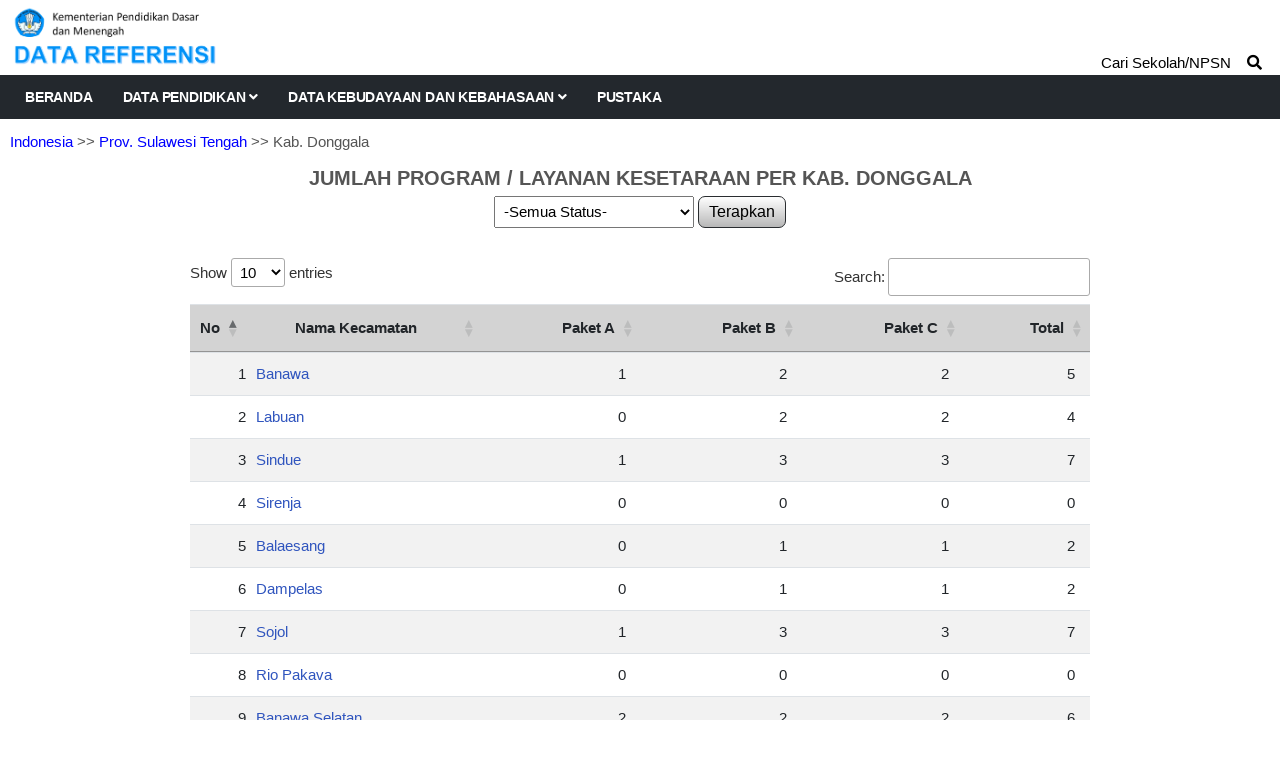

--- FILE ---
content_type: text/html; charset=UTF-8
request_url: https://referensi.data.kemendikdasmen.go.id/pendidikan/program/kesetaraan/180200/2/all
body_size: 4529
content:
<!DOCTYPE html>
<html lang="en">

<head>

  <!-- Basic Page Needs
================================================== -->
  <meta charset="utf-8">
  <title>Data Pendidikan Kemendikdasmen</title>

  <!-- Mobile Specific Metas
================================================== -->
  <meta http-equiv="X-UA-Compatible" content="IE=edge">
  <meta name="description" content="Data Referensi - Pusdatin Kemdikbudristek">
  <meta name="viewport" content="width=device-width, initial-scale=1.0, maximum-scale=5.0">
  <meta name=author content="Themefisher">
  <meta name=generator content="Themefisher Constra HTML Template v1.0">
  <meta name="Description" content="Pusdatin Kementerian Pendidikan, Kebudayaan, Riset, dan Teknologi">
  <meta name="Keywords" content="Pusdatin, Data Referensi Pendidikan">

  <!-- Favicon
================================================== -->
  <link rel="icon" type="image/png" href="https://referensi.data.kemendikdasmen.go.id/template/images/logotut.png">

  <!-- CSS
================================================== -->
  <!-- Bootstrap -->
  <link rel="stylesheet" href="https://referensi.data.kemendikdasmen.go.id/template/plugins/bootstrap/bootstrap.min.css">
  <!-- FontAwesome -->
  <link rel="stylesheet" href="https://referensi.data.kemendikdasmen.go.id/template/plugins/fontawesome/css/all.min.css">
  <!-- DataTables -->
  <link rel="stylesheet" href="https://referensi.data.kemendikdasmen.go.id/template/css/jquery.dataTables.min.css">
  <link rel="stylesheet" href="https://referensi.data.kemendikdasmen.go.id/template/css/responsive.dataTables.min.css">
  <link rel="stylesheet" href="https://referensi.data.kemendikdasmen.go.id/template/css/fixedColumns.dataTables.min.css">
  <!-- Animation -->
  <link rel="stylesheet" href="https://referensi.data.kemendikdasmen.go.id/template/plugins/animate-css/animate.css">
  <!-- slick Carousel -->
  <link rel="stylesheet" href="https://referensi.data.kemendikdasmen.go.id/template/plugins/slick/slick.css">
  <link rel="stylesheet" href="https://referensi.data.kemendikdasmen.go.id/template/plugins/slick/slick-theme.css">
  <!-- Colorbox -->
  <link rel="stylesheet" href="https://referensi.data.kemendikdasmen.go.id/template/plugins/colorbox/colorbox.css">
  <!-- Template styles-->
  <link rel="stylesheet" href="https://referensi.data.kemendikdasmen.go.id/template/css/style.css?v4.3">
  <!-- Custom styles-->
  <link rel="stylesheet" href="https://referensi.data.kemendikdasmen.go.id/template/css/custom.css?v4.2">
</head>

<body>
  <div class="body-inner">

    <!-- Header start -->
    <header id="header" class="header-one">
      <div class="bg-white">
        <div class="containerlogo">
          <div class="logo-area">
            <div class="row align-items-center">
              <div>
                <a href="https://referensi.data.kemendikdasmen.go.id/">
                  <img style="max-width:320px" src="https://referensi.data.kemendikdasmen.go.id/template/images/logodatarefnewok.png?v2.0" alt="logo">
                </a>
              </div><!-- logo end -->


            </div><!-- logo area end -->

          </div><!-- Row end -->
        </div><!-- Container end -->
      </div>

      <div class="site-navigation">
        <div class="containerlogo">
          <div class="row">
            <div class="col-lg-12">
              <nav class="navbar navbar-expand-lg navbar-dark p-0">
                <button class="navbar-toggler" type="button" data-toggle="collapse" data-target=".navbar-collapse" aria-controls="navbar-collapse" aria-expanded="false" aria-label="Toggle navigation">
                  <span class="navbar-toggler-icon"></span>
                </button>

                <div id="navbar-collapse" class="collapse navbar-collapse">
                  <ul class="nav navbar-nav mr-auto">

                    <li class="nav-item"><a class="nav-link" href="https://referensi.data.kemendikdasmen.go.id/">Beranda</a></li>
                    <li class="nav-item dropdown">
                      <a href="#" class="nav-link dropdown-toggle" data-toggle="dropdown">Data Pendidikan <i class="fa fa-angle-down"></i></a>
                      <ul class="dropdown-menu" role="menu">
                        <li class="dropdown-submenu">
                          <a href="#" class="dropdown-toggle" data-toggle="dropdown">Satuan Pendidikan</a>
                          <ul class="dropdown-menu">
                            <li><a href="https://referensi.data.kemendikdasmen.go.id/pendidikan/paud">Pendidikan Anak Usia Dini (PAUD)</a></li>
                            <li><a href="https://referensi.data.kemendikdasmen.go.id/pendidikan/dikdas">Pendidikan Dasar (Dikdas)</a></li>
                            <li><a href="https://referensi.data.kemendikdasmen.go.id/pendidikan/dikmen">Pendidikan Menengah (Dikmen)</a></li>
                            <li><a href="https://referensi.data.kemendikdasmen.go.id/pendidikan/dikti">Pendidikan Tinggi (Dikti)</a></li>
                            <li2><a href="https://referensi.data.kemendikdasmen.go.id/pendidikan/dikmas">Pendidikan Masyarakat (Dikmas)</a></li2>
                            <li><a class="redlink" href="https://referensi.data.kemendikdasmen.go.id/pendidikan/tidakupdate">Residu Update Data</a></li>
                            <li><a class="redlink" href="https://referensi.data.kemendikdasmen.go.id/pendidikan/tidakaktif">Residu Tidak Aktif</a></li>
                            <!-- <lib><span style="font-weight:bold;font-family: Montserrat;font-size: 12px;">RESIDU SATUAN PENDIDIKAN</span></lib> -->
                            <!-- <li><a href="">Residu Satuan Pendidikan</a></li> -->

                          </ul>
                        </li>
                        <li>
                          <a href="https://referensi.data.kemendikdasmen.go.id/pendidikan/yayasan">Yayasan Pendidikan</a>
                        </li>
                        <li class="dropdown-submenu">
                          <a href="#" class="dropdown-toggle" data-toggle="dropdown">Program / Layanan</a>
                          <ul class="dropdown-menu">
                            <li><a href="https://referensi.data.kemendikdasmen.go.id/pendidikan/program/paud">Paud</a></li>
                            <li><a href="https://referensi.data.kemendikdasmen.go.id/pendidikan/program/kesetaraan">Kesetaraan</a></li>
                            <li><a href="https://referensi.data.kemendikdasmen.go.id/pendidikan/program/terampil">Keterampilan Kerja</a></li>
                            <li><a href="https://referensi.data.kemendikdasmen.go.id/pendidikan/program/slb">Sekolah Luar Biasa</a></li>
                            <!-- <li><span style="font-weight:bold;font-family: Montserrat;font-size: 12px;">KETRAMPILAN KERJA</span></li> -->
                          </ul>
                        </li>
                      </ul>
                    </li>
                    <li class="nav-item dropdown">
                      <a href="#" class="nav-link dropdown-toggle" data-toggle="dropdown">Data Kebudayaan dan Kebahasaan <i class="fa fa-angle-down"></i></a>
                      <ul class="dropdown-menu" role="menu">
                                                <li class="dropdown-submenu">
                          <a href="#" class="dropdown-toggle" data-toggle="dropdown">Data Kebahasaan</a>
                          <ul class="dropdown-menu">
                            <li><a href="https://referensi.data.kemendikdasmen.go.id/kebahasaan/bahasadaerah">Bahasa Daerah</a></li>
                            <li><a href="https://referensi.data.kemendikdasmen.go.id/kebahasaan/komunitasbahasa">Komunitas Bahasa/Sastra</a></li>
                          </ul>
                        </li>
                        <!-- <li><span style="font-weight:bold;font-family: Montserrat;font-size: 12px;">WARISAN BUDAYA TAK BENDA</span></li> -->
                      </ul>
                    </li>
                    <li class="nav-item"><a class="nav-link" href="https://referensi.data.kemendikdasmen.go.id/pustaka">Pustaka</a></li>
                  </ul>
                </div>
              </nav>
            </div>
            <!--/ Col end -->
          </div>
          <!--/ Row end -->

                      <div class="nav-search">
              <span>Cari Sekolah/NPSN &nbsp;&nbsp;&nbsp;<i class="fa fa-search"></i></span>
            </div>
            <div class="search-block" style="display: none;">
              <label for="search-field" class="w-100 mb-0">
                <input type="text" class="form-control" id="search-field" placeholder="Ketik Nama Sekolah / NPSN">
                <button onclick="yukcari()" class="search-ok">Cari</button>
              </label>
              <span class="search-close">&times;</span>
            </div>
                    <!-- Site search end -->
        </div>
        <!--/ Container end -->

      </div>
      <!--/ Navigation end -->
    </header>
    <!--/ Header end -->

    <div id="page-container">
      <div id="content-wrap">
            <div class="breadcrumps"><a href="https://referensi.data.kemendikdasmen.go.id/pendidikan/program/kesetaraan">Indonesia</a>
        >> <a href="https://referensi.data.kemendikdasmen.go.id/pendidikan/program/kesetaraan/180000/1/all">Prov. Sulawesi Tengah</a>        >> Kab. Donggala    </div>
<div class="judulatas">JUMLAH PROGRAM / LAYANAN KESETARAAN PER KAB. DONGGALA</div>
<div class="card-body p-0">
    <center>
        <div class="">
            <div id="cbok2" style="display:inline-block;">
                <select class="combobox1" id="status_sekolah" name="status_sekolah">
                    <option selected value="all">-Semua Status-</option>
                    <option  value="s1">Negeri</option>
                    <option  value="s2">Swasta</option>
                </select>
            </div>
            <button onclick="filterdata()" class="tb_utama" type="button">
                Terapkan
            </button>
        </div>
    </center>

    <div class="mytable">
        <div style="align:center;margin:auto;max-width:900px;">
            <table class="table table-striped" id='table1'>
                <thead>
                    <tr>
                        <th width="10px">No</th>
                        <th width="200px">Nama Kecamatan</th>
                        <th>Paket A</th>
                        <th>Paket B</th>
                        <th>Paket C</th>
                        <th>Total</th>
                    </tr>
                </thead>
                <tbody align="right">
                                                                    <tr>
                            <td style="padding-right:0px;">1</td>
                            <td align="left" class="link1"><a href="https://referensi.data.kemendikdasmen.go.id/pendidikan/program/kesetaraan/180208/3/all"> Banawa</a></td>
                            <td>1</td>
                            <td>2</td>
                            <td>2</td>
                            <td>5</td>
                        </tr>

                                                                    <tr>
                            <td style="padding-right:0px;">2</td>
                            <td align="left" class="link1"><a href="https://referensi.data.kemendikdasmen.go.id/pendidikan/program/kesetaraan/180209/3/all"> Labuan</a></td>
                            <td>0</td>
                            <td>2</td>
                            <td>2</td>
                            <td>4</td>
                        </tr>

                                                                    <tr>
                            <td style="padding-right:0px;">3</td>
                            <td align="left" class="link1"><a href="https://referensi.data.kemendikdasmen.go.id/pendidikan/program/kesetaraan/180210/3/all"> Sindue</a></td>
                            <td>1</td>
                            <td>3</td>
                            <td>3</td>
                            <td>7</td>
                        </tr>

                                                                    <tr>
                            <td style="padding-right:0px;">4</td>
                            <td align="left" class="link1"><a href="https://referensi.data.kemendikdasmen.go.id/pendidikan/program/kesetaraan/180212/3/all"> Sirenja</a></td>
                            <td>0</td>
                            <td>0</td>
                            <td>0</td>
                            <td>0</td>
                        </tr>

                                                                    <tr>
                            <td style="padding-right:0px;">5</td>
                            <td align="left" class="link1"><a href="https://referensi.data.kemendikdasmen.go.id/pendidikan/program/kesetaraan/180213/3/all"> Balaesang</a></td>
                            <td>0</td>
                            <td>1</td>
                            <td>1</td>
                            <td>2</td>
                        </tr>

                                                                    <tr>
                            <td style="padding-right:0px;">6</td>
                            <td align="left" class="link1"><a href="https://referensi.data.kemendikdasmen.go.id/pendidikan/program/kesetaraan/180214/3/all"> Dampelas</a></td>
                            <td>0</td>
                            <td>1</td>
                            <td>1</td>
                            <td>2</td>
                        </tr>

                                                                    <tr>
                            <td style="padding-right:0px;">7</td>
                            <td align="left" class="link1"><a href="https://referensi.data.kemendikdasmen.go.id/pendidikan/program/kesetaraan/180216/3/all"> Sojol</a></td>
                            <td>1</td>
                            <td>3</td>
                            <td>3</td>
                            <td>7</td>
                        </tr>

                                                                    <tr>
                            <td style="padding-right:0px;">8</td>
                            <td align="left" class="link1"><a href="https://referensi.data.kemendikdasmen.go.id/pendidikan/program/kesetaraan/180220/3/all"> Rio Pakava</a></td>
                            <td>0</td>
                            <td>0</td>
                            <td>0</td>
                            <td>0</td>
                        </tr>

                                                                    <tr>
                            <td style="padding-right:0px;">9</td>
                            <td align="left" class="link1"><a href="https://referensi.data.kemendikdasmen.go.id/pendidikan/program/kesetaraan/180224/3/all"> Banawa Selatan</a></td>
                            <td>2</td>
                            <td>2</td>
                            <td>2</td>
                            <td>6</td>
                        </tr>

                                                                    <tr>
                            <td style="padding-right:0px;">10</td>
                            <td align="left" class="link1"><a href="https://referensi.data.kemendikdasmen.go.id/pendidikan/program/kesetaraan/180225/3/all"> Tanantovea</a></td>
                            <td>0</td>
                            <td>0</td>
                            <td>0</td>
                            <td>0</td>
                        </tr>

                                                                    <tr>
                            <td style="padding-right:0px;">11</td>
                            <td align="left" class="link1"><a href="https://referensi.data.kemendikdasmen.go.id/pendidikan/program/kesetaraan/180227/3/all"> Pinembani</a></td>
                            <td>0</td>
                            <td>0</td>
                            <td>0</td>
                            <td>0</td>
                        </tr>

                                                                    <tr>
                            <td style="padding-right:0px;">12</td>
                            <td align="left" class="link1"><a href="https://referensi.data.kemendikdasmen.go.id/pendidikan/program/kesetaraan/180233/3/all"> Banawa Tengah</a></td>
                            <td>0</td>
                            <td>0</td>
                            <td>0</td>
                            <td>0</td>
                        </tr>

                                                                    <tr>
                            <td style="padding-right:0px;">13</td>
                            <td align="left" class="link1"><a href="https://referensi.data.kemendikdasmen.go.id/pendidikan/program/kesetaraan/180234/3/all"> Sindue Tombusabora</a></td>
                            <td>0</td>
                            <td>0</td>
                            <td>0</td>
                            <td>0</td>
                        </tr>

                                                                    <tr>
                            <td style="padding-right:0px;">14</td>
                            <td align="left" class="link1"><a href="https://referensi.data.kemendikdasmen.go.id/pendidikan/program/kesetaraan/180235/3/all"> Sindue Tobata</a></td>
                            <td>1</td>
                            <td>1</td>
                            <td>2</td>
                            <td>4</td>
                        </tr>

                                                                    <tr>
                            <td style="padding-right:0px;">15</td>
                            <td align="left" class="link1"><a href="https://referensi.data.kemendikdasmen.go.id/pendidikan/program/kesetaraan/180236/3/all"> Sojol Utara</a></td>
                            <td>0</td>
                            <td>0</td>
                            <td>1</td>
                            <td>1</td>
                        </tr>

                                                                    <tr>
                            <td style="padding-right:0px;">16</td>
                            <td align="left" class="link1"><a href="https://referensi.data.kemendikdasmen.go.id/pendidikan/program/kesetaraan/180237/3/all"> Balaesang Tanjung</a></td>
                            <td>0</td>
                            <td>0</td>
                            <td>0</td>
                            <td>0</td>
                        </tr>

                                    </tbody>

                <tfoot align="right">
                    <tr>
                        <th></th>
                        <th></th>
                        <th></th>
                        <th></th>
                        <th></th>
                        <th></th>
                    </tr>
                </tfoot>

            </table>
        </div>
    </div>
</div>
      </div>

      <footer id="footer" class="footer bg-overlay">
        <div class="copyright">
          <span>Pusdatin &copy; Kemendikdasmen <script>
              document.write(new Date().getFullYear())
            </script></span>
        </div>
      </footer>
    </div>

    <!-- Javascript Files
  ================================================== -->

    <!-- initialize jQuery Library -->
    <script src="https://referensi.data.kemendikdasmen.go.id/template/plugins/jQuery/jquery.min.js"></script>
    <!-- <script src="https://referensi.data.kemendikdasmen.go.id/template/js/jquery-3.5.1.js"></script> -->
    <!-- Bootstrap jQuery -->
    <script src="https://referensi.data.kemendikdasmen.go.id/template/plugins/bootstrap/bootstrap.min.js" defer></script>
    <!-- DataTables -->

    <script src="https://referensi.data.kemendikdasmen.go.id/template/js/jquery.dataTables.min.js"></script>
    <script src="https://referensi.data.kemendikdasmen.go.id/template/js/dataTables.responsive.min.js"></script>
    <script src="https://referensi.data.kemendikdasmen.go.id/template/js/dataTables.fixedColumns.min.js"></script>

    <!-- Slick Carousel -->
    <script src="https://referensi.data.kemendikdasmen.go.id/template/plugins/slick/slick.min.js"></script>
    <script src="https://referensi.data.kemendikdasmen.go.id/template/plugins/slick/slick-animation.min.js"></script>
    <!-- Color box -->
    <script src="https://referensi.data.kemendikdasmen.go.id/template/plugins/colorbox/jquery.colorbox.js"></script>
    <!-- shuffle -->
    <script src="https://referensi.data.kemendikdasmen.go.id/template/plugins/shuffle/shuffle.min.js" defer></script>



    <!-- Template custom -->
    <script src="https://referensi.data.kemendikdasmen.go.id/template/js/script.js"></script>
    <script src="https://referensi.data.kemendikdasmen.go.id/template/js/custom.js"></script>

    <script>
    $(document).ready(function() {
        $('#table1').DataTable({
            responsive: true,
            columnDefs: [{
                    responsivePriority: 1,
                    targets: -1
                },
                {
                    targets: 2,
                    render: $.fn.dataTable.render.number('.', ',', 0, '')
                },
                {
                    className: 'text-right',
                    targets: [2]
                },
                {
                    targets: 3,
                    render: $.fn.dataTable.render.number('.', ',', 0, '')
                },
                {
                    targets: 4,
                    render: $.fn.dataTable.render.number('.', ',', 0, '')
                },
                {
                    targets: 5,
                    render: $.fn.dataTable.render.number('.', ',', 0, '')
                },
                {
                    className: 'text-right',
                    targets: [3, 4, 5]
                },

                // { width: '200px', targets: [1] },
                // { width: '100px', targets: [1,2] },
            ],
            "footerCallback": function(row, data, start, end, display) {
                var api = this.api(),
                    data;

                // converting to interger to find total
                var intVal = function(i) {
                    return typeof i === 'string' ?
                        i.replace(/[\$,]/g, '') * 1 :
                        typeof i === 'number' ?
                        i : 0;
                };

                // var monTotal = api
                //     .column( 1 )
                //     .data()
                //     .reduce( function (a, b) {
                //         return intVal(a) + intVal(b);
                //     }, 0 );

                var total1 = api
                    .column(2)
                    .data()
                    .reduce(function(a, b) {
                        return intVal(a) + intVal(b);
                    }, 0);

                var total2 = api
                    .column(3)
                    .data()
                    .reduce(function(a, b) {
                        return intVal(a) + intVal(b);
                    }, 0);

                var total3 = api
                    .column(4)
                    .data()
                    .reduce(function(a, b) {
                        return intVal(a) + intVal(b);
                    }, 0);

                var total4 = api
                    .column(5)
                    .data()
                    .reduce(function(a, b) {
                        return intVal(a) + intVal(b);
                    }, 0);

                // Update footer by showing the total with the reference of the column index 
                var numFormat = $.fn.dataTable.render.number('.', ',', 0, '').display;

                $(api.column(0).footer()).html('');
                $(api.column(1).footer()).html('TOTAL SEMUA');
                $(api.column(2).footer()).html(numFormat(total1));
                $(api.column(2).footer()).css({
                    'text-align': 'right',
                    'padding-right': '15px'
                });
                $(api.column(3).footer()).html(numFormat(total2));
                $(api.column(3).footer()).css({
                    'text-align': 'right',
                    'padding-right': '15px'
                });
                $(api.column(4).footer()).html(numFormat(total3));
                $(api.column(4).footer()).css({
                    'text-align': 'right',
                    'padding-right': '15px'
                });
                $(api.column(5).footer()).html(numFormat(total4));
                $(api.column(5).footer()).css({
                    'text-align': 'right',
                    'padding-right': '15px'
                });

            },
            "processing": true,
        });

    });

    $(document).on('change', '#jalur_pendidikan', function() {
        getdaftarbentuk();
    });

    function getdaftarbentuk() {
        isihtml1 = '<select class="combobox1" id="bentuk_pendidikan" name="bentuk_pendidikan">' +
            '<option value="all">.. tunggu ..</option>';
        isihtml3 = '</select>';
        $('#dbentukpendidikan').html(isihtml1 + isihtml3);
        $.ajax({
            type: 'GET',
            data: {
                jalurpendidikan: $('#jalur_pendidikan').val(),
                tingkat: 'PAUD'
            },
            dataType: 'json',
            cache: false,
            url: 'https://referensi.data.kemendikdasmen.go.id/pendidikan/getbentukpendidikan',
            success: function(result) {
                // alert ($('#jalur_pendidikan').val());
                isihtml1 = '<select class="combobox1" id="bentuk_pendidikan" name="bentuk_pendidikan">' +
                    '<option value="all">-Semua Bentuk-</option>';
                isihtml2 = "";
                var total = 0;
                $.each(result, function(i, result) {
                    total++;
                    isihtml2 = isihtml2 + "<option value='" + result.bentuk_pendidikan_id + "'>" + result.nama + "</option>";
                });

                $('.tb_utama').prop('disabled', false);
                if (total == 0) {
                    isihtml1 = '<select class="combobox1" id="bentuk_pendidikan" name="bentuk_pendidikan">' +
                        '<option value="all">-tidak ada-</option>';
                    $('.tb_utama').prop('disabled', true);
                }

                $('#dbentukpendidikan').html(isihtml1 + isihtml2 + isihtml3);
            }
        });
    }

    function filterdata() {
        window.open("https://referensi.data.kemendikdasmen.go.id/pendidikan/program/kesetaraan/180200/2" +
            "/" + $('#status_sekolah').val(), target = "_self");
    }
</script>

  </div><!-- Body inner end -->
</body>

</html>

<script>
  $("#search-field").bind("keypress", {}, keypressInBox);

  function keypressInBox(e) {
    var code = (e.keyCode ? e.keyCode : e.which);
    if (code == 13) { //Enter keycode                        
      e.preventDefault();
      window.open("https://referensi.data.kemendikdasmen.go.id/pendidikan/cari/" + $("#search-field").val(), "_self");
      // $("yourFormId").submit();
    }
  };

  function yukcari() {
    window.open("https://referensi.data.kemendikdasmen.go.id/pendidikan/cari/" + $("#search-field").val(), "_self");
  }
</script>